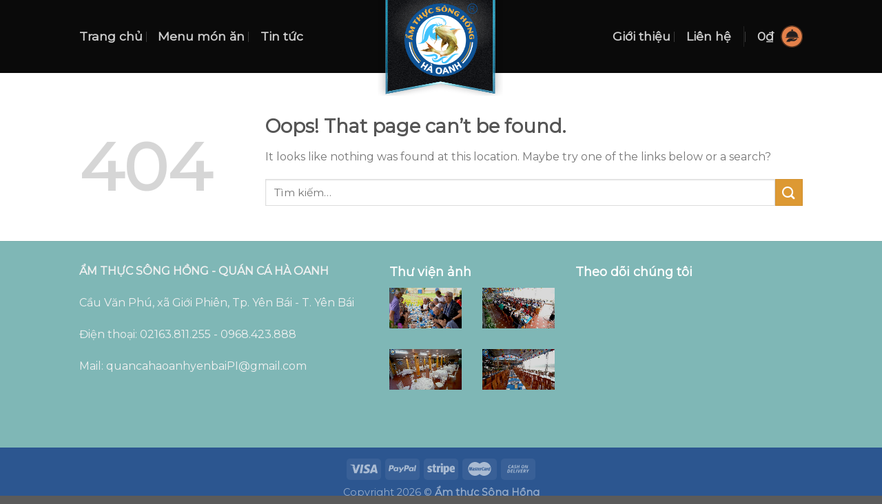

--- FILE ---
content_type: text/css
request_url: https://quancahaoanhyenbai.com/wp-content/themes/flatsome/style.css?ver=3.8.1
body_size: 412
content:
/*
Theme Name: Flatsome
Theme URI: http://flatsome.uxthemes.com/
Author: UX-Themes
Author URI: http://www.uxthemes.com/
Description: Multi-Purpose Responsive WooCommerce Theme
Version: 3.8.1
Text Domain: flatsome
License: http://themeforest.net/licenses
License URI: http://themeforest.net/licenses
*/


/***************
All custom CSS should be added to Flatsome > Advanced > Custom CSS,
or in the style.css of a Child Theme.
***************/
/*
body {
    background: url(/wp-content/uploads/2020/06/bg-h.jpg) repeat 50% 0% #141318;
}*/



body.home #outer {
    background: url(/wp-content/uploads/2020/06/item-11.jpg) repeat-x 50% 0;
}
body.home #inner {
    background: url(/wp-content/uploads/2020/06/item-2.jpg) repeat-x 50% 98px;
}
body.home #deeper {
    background: url(/wp-content/uploads/2020/06/iteam-3.jpg) repeat-x 50% 330px;
}
.home #wrapper, .home #main,
.home .header-bg-color, .home .header-wrapper {
    background-color: transparent;
}
.header-main .nav > li > a {
    font-weight: bold;
}
.cs-productbg h2
{
    color: rgb(222, 143, 13) !important;
}
.cs-bgtl .section-bg {
    width: 100%;
    height: auto;
    background: url(/wp-content/uploads/2020/06/bg-gioithieu-hc.png) no-repeat top center;
    background-size: auto;
    background-size: contain;
    min-height: 200px;
}
.cs-gioithieush .col.medium-6 p
{
    background-color: #ffffffc9;
    padding: 9px 5px 5px 10px;
    border-radius: 5px;
}
.cs-ss-tab1
{
    padding-bottom: 0px !important;
    margin-bottom: -8px;
}
.cs-productbg
{
    background-image: url('/wp-content/uploads/2020/06/paper_bg-1.png');
    background-repeat: repeat;
}
.cs-thucdonmonan .is-divider
{
    display: none;
}
.category h1{
    text-align: left;
    margin-top: 15px;
    border-bottom: 1px solid #ccc;
    padding-bottom: 15px;
}
.cs-thucdonmonan .col.post-item
{
    padding-bottom: 0px !important;
}
#header #logo > a {
    width: 260px;
    left: 50%;
    background: url(/wp-content/uploads/2020/06/logo-mark.png) no-repeat;
    padding: 5px 0 28px 0;
    display: block;
    position: absolute;
    top: 0;
    z-index: 999;
    margin-left: -130px;
    background-size: 190px 144px;
    background-position: 34px;
}
.absolute-footer {
    background-color: #2c5690 !important;
    padding: 5px 0px;
}
@media (min-width: 990px) {
    body.home #wrapper {
        height: 625px;
    }
}